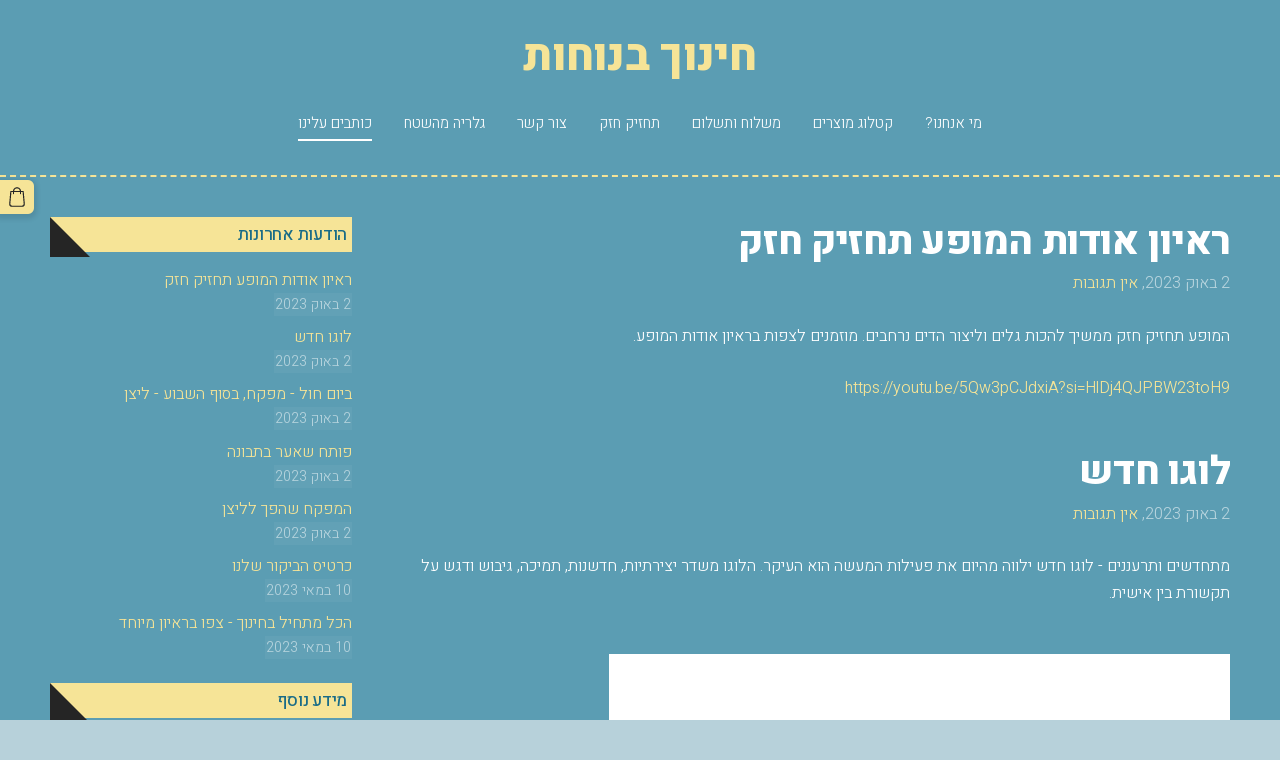

--- FILE ---
content_type: text/html; charset=UTF-8
request_url: https://www.good-luck.co.il/page-5/
body_size: 18118
content:
<!doctype html>

<html lang="he">

    <head>

        <title>חינוך בנוחות - כותבים עלינו</title>

    <meta name="description" content="חינוך, מנהיגות בחינוך, ניהול מוצלח" />

    <link rel="canonical" href="https://www.good-luck.co.il/page-5/">




        <meta charset="utf-8" />
        <meta name="viewport" content="width=device-width,initial-scale=1.0,maximum-scale=1.0" />

        <link href="https://dss4hwpyv4qfp.cloudfront.net/designs/_shared/fonts/?family=Open+Sans:300,regular,600,700&subset=latin,latin-ext,cyrillic" rel="stylesheet" type="text/css" />
        <link rel="stylesheet" href="https://dss4hwpyv4qfp.cloudfront.net/designs/_shared/css/layout-shared.css?v=2.574" type="text/css" />
        <link rel="stylesheet" href="https://dss4hwpyv4qfp.cloudfront.net/designs/_shared/css/legacy-v1.css?v=2.574" type="text/css" />
        <link rel="stylesheet" href="https://dss4hwpyv4qfp.cloudfront.net/designs/radical-black/css/layout.css?v=2.574" type="text/css" />
        <link rel="stylesheet" href="https://dss4hwpyv4qfp.cloudfront.net/designs/radical-black/css/editable.css?v=2.574" type="text/css" />

        <link href="/favicon.png?0" rel="shortcut icon">
<link href="/favicon.png?0" rel="apple-touch-icon">        
            <link rel="stylesheet" href="https://dss4hwpyv4qfp.cloudfront.net/libs/js/fancybox3/jquery.fancybox.min.css?v=2.574" type="text/css" />
                <script src="https://dss4hwpyv4qfp.cloudfront.net/libs/js/jquery/2.2.4/jquery.min.js" ></script>
            <script src="https://dss4hwpyv4qfp.cloudfront.net/libs/js/fancybox3/jquery.fancybox.min.js?v=2.574" defer></script>
            <script src="https://dss4hwpyv4qfp.cloudfront.net/libs/js/bannerplay/jquery.bannerplay.js?v=2.574" defer></script>
            <script src="https://dss4hwpyv4qfp.cloudfront.net/libs/js/responsivevideos/jquery.responsivevideos.js?v=2.574" defer></script>
            <script src="https://dss4hwpyv4qfp.cloudfront.net/designs/_shared/js/bookings.js?v=2.574" defer></script>
            <script src="https://dss4hwpyv4qfp.cloudfront.net/designs/_shared/js/designfx.js?v=2.574" defer></script>
            <script src="https://dss4hwpyv4qfp.cloudfront.net/libs/js/mozlive.js?v=2.574" ></script>
                <link rel="alternate" href="https://www.good-luck.co.il/page-5/rss/" type="application/rss+xml" title="חינוך בנוחות - כותבים עלינו" />
        <script>var FRONTEND_CDN = 'https://dss4hwpyv4qfp.cloudfront.net';</script>


    
    

    <script src="https://dss4hwpyv4qfp.cloudfront.net/m/localize/menu/he/?v=2.574" defer></script>
<script src="https://dss4hwpyv4qfp.cloudfront.net/m/localize/cart/he/?v=2.574" defer></script>
<script src="https://dss4hwpyv4qfp.cloudfront.net/libs/js/component/cart.js?v=2.574" defer></script>
<script src="https://dss4hwpyv4qfp.cloudfront.net/libs/js/component/filter.js?v=2.574" defer></script>

            <script>
                var mozPageMozApi = {"language":"he","page":"page-5"}
            </script>
            

            <script>
                var mozCatalogUser = {
                    isLoggedIn: 0
                }
            </script>
            


<script>
    function isSmallTouchDevice() {
        return (('ontouchstart' in window) && (window.matchMedia("(max-width: 750px), (max-height: 500px)").matches));
    }
    if (isSmallTouchDevice()) {
        document.documentElement.classList.add('mobile-header');
    }
</script>



            <link href="https://fonts.googleapis.com/css?family=Heebo:300,500,800&subset=latin,latin-ext,cyrillic,hebrew" rel="stylesheet" type="text/css" />
            <style class="customizer">
                                                                            #wrap, .section-bg-none { background-color :  #5b9db3  }
                                                                            #sidebar h2:after { border-right-color :  #5b9db3  }
                                                                            .mz_editable .moze-important, .mz_editable .moze-code, #bigbar .moze-button-large.btn-alt { color :  #5b9db3  }
                                                                                                                            #sidebar h2, #languages li.selected > a, #languages li > a:hover, #menu ul ul, #submenu li.selected > a, #submenu li:hover > a { background-color :  #f6e497  }
                                                                            .mz_editable td { border-color :  #f6e497  }
                                                                                                                            #languages li.selected > a, #languages li > a:hover, #sidebar h2, #submenu li.selected > a, #submenu li:hover > a { color :  #1a6c87  }
                                                                                                                            #title .mz_wysiwyg { color :  #f6e497  }
                                                                                                                            #top { border-color :  #f6e497  }
                                                                                                                            a, .mz_editable a, .mz_recentposts a { color :  #f6e497  }
                                                                                                                            a:hover, .mz_editable a:hover { color :  #ffffff  }
                                                                                                                            .moze-form .moze-formbutton, .moze-button, .moze-button-large { background-color :  #f6e497  }
                                                                            .moze-button-large.btn-alt-light { border-color :  #f6e497  }
                                                                            .moze-button.btn-alt, .moze-button-large.btn-alt { color :  #f6e497  }
                                                                                                                            .moze-form .moze-formbutton:hover, .moze-button:hover, .moze-button-large:hover { background-color :  #ffffff  }
                                                                            .moze-button-large.btn-alt-light:hover { border-color :  #ffffff  }
                                                                            .moze-button.btn-alt:hover, .moze-button-large.btn-alt:hover { color :  #ffffff  }
                                                                                                                            #bottom .mz_social a { fill :  #1a6c87  }
                                                                                                                            #bigbar-overlay { background-color :  #1a6d89  }
                                                                                                                            .mz_editable h1, .mz_editable h1.moze-megatitle, .mz_editable h1 a { color :  #ffffff  }
                                                                                                                            .mz_editable h2, .sidebox h2 { color :  #ffffff  }
                                                                                                                            .mz_editable h3 { color :  #ffffff  }
                                                                                                                            .section-bg-1 { background-color :  #1a6c87  }
                                                                                                                            .section-bg-2 { background-color :  #b7d1da  }
                                                                                                                            .section-bg-3 { background-color :  #ffffff  }
                                                                                                                            body { background-color :  #b7d1da  }
                                                                                                                            #bottom .mz_wysiwyg, #bottom a, #bottom a:hover { color :  #1a6c87  }
                                                                                                                                                                                                                                                                                                                                                                                                                                
        @media (forced-colors: active) {
            :root { --color-header :  Canvas  }
            :root { --color-title :  CanvasText  }
            :root { --color-menu-text :  LinkText  }
            :root { --color-menu-text-selected :  CanvasText  }
            :root { --color-menu-accent :  CanvasText  }
            :root { --color-submenu :  Canvas  }
            :root { --color-submenu-text :  LinkText  }
            :root { --color-submenu-text-selected :  CanvasText  }
            :root { --color-submenu-accent :  CanvasText  }
            :root { --color-link :  LinkText  }
            :root { --color-button :  ButtonFace  }
            :root { --color-button-text :  ButtonText  }
            :root { --color-button-hover :  ButtonFace  }
            :root { --color-button-text-hover :  ButtonText  }
            :root { --color-sidemenu-text :  LinkText  }
            :root { --color-sidemenu-text-hover :  CanvasText  }
            :root { --color-h1 :  CanvasText  }
            :root { --color-h2 :  CanvasText  }
            :root { --color-h3 :  CanvasText  }
            :root { --color-text :  CanvasText  }
            :root { --color-text-strong :  CanvasText  }
            :root { --color-price :  CanvasText  }
            :root { --color-text-highlight :  Canvas  }
            :root { --color-text-border :  CanvasText  }
            :root { --color-background :  Canvas  }
            :root { --color-section-bg-1 :  Canvas  }
            :root { --color-section-bg-2 :  Canvas  }
            :root { --color-section-bg-3 :  Canvas  }
            :root { --color-footer :  Canvas  }
            :root { --color-footer-text :  CanvasText  }
            :root { --color-footer-link :  LinkText  }
            :root { --color-footer-link-hover :  CanvasText  }
            :root { --color-text-1 :  CanvasText  }
            :root { --color-text-1-highlight :  Canvas  }
            :root { --color-text-1-button :  ButtonFace  }
            :root { --color-text-1-button-text :  ButtonText  }
        }

    </style>
    <style class="customizer-fonts">
                                                                                                                                                                                                                                                                                                                                                                                                                                                                        body, .mz_editable {
                                                                                font-family : Heebo, Arial, Helvetica, sans-serif;
                                                                                                            font-weight : 300;
                                                                        }
                                                                                                                            #title .mz_wysiwyg {
                                                                                font-family : Heebo, Arial, Helvetica, sans-serif;
                                                                                                            font-weight : 800;
                                                                                                            letter-spacing : -.02em;
                                                                                                            font-style : normal;
                                                                        }
                                                                                                                            .mz_editable h1, .mz_editable h1.moze-megatitle {
                                                                                font-family : Heebo, Arial, Helvetica, sans-serif;
                                                                                                            font-weight : 800;
                                                                                                            letter-spacing : -.02em;
                                                                        }
                                                                                                                            .mz_editable h2, .sidebox h2 {
                                                                                font-family : Heebo, Arial, Helvetica, sans-serif;
                                                                                                            font-weight : 500;
                                                                                                            letter-spacing : -.015em;
                                                                        }
                                                                            #sidebar h2 {
                                                                                font-family : Heebo, Arial, Helvetica, sans-serif;
                                                                                                            font-weight : 500;
                                                                                                            letter-spacing : -.015em;
                                                                        }
                                                                                                                            .mz_editable h3 {
                                                                                font-family : Heebo, Arial, Helvetica, sans-serif;
                                                                                                            font-weight : 500;
                                                                                                            letter-spacing : 0;
                                                                        }
                                                                                                                            .bigbar-h1 .mz_wysiwyg {
                                                                                font-family : Heebo, Arial, Helvetica, sans-serif;
                                                                                                            font-weight : 800;
                                                                                                            letter-spacing : -.026em;
                                                                                                            font-style : normal;
                                                                        }
                                                                                                                            .bigbar-h2 .mz_wysiwyg {
                                                                                font-family : Heebo, Arial, Helvetica, sans-serif;
                                                                                                            font-weight : 500;
                                                                        }
                                                                                                                            .moze-form input, .moze-form select, .moze-form textarea {
                                                                                font-family : Heebo, Arial, Helvetica, sans-serif;
                                                                                                            font-weight : 300;
                                                                        }
                                                                                                                            .moze-button, .moze-button-large, .moze-form .moze-formbutton {
                                                                                font-family : Heebo, Arial, Helvetica, sans-serif;
                                                                                                            font-weight : 300;
                                                                                                            letter-spacing : 0;
                                                                        }
                                                                                                                            .mz_editable .moze-blockquote {
                                                                                font-family : Heebo, Georgia, serif;
                                                                                                            font-style : italic;
                                                                        }
                                                                                                                            .mz_editable .moze-code {
                                                                                font-family : 'Courier New', Courier, monospace;
                                                                        }
                                                                                                                            #menu ul li a {
                                                                                font-family : Heebo, Arial, Helvetica, sans-serif;
                                                                                                            font-weight : 300;
                                                                        }
                                                                                                                            #menu > ul > li > a {
                                                                                font-family : Heebo, Arial, Helvetica, sans-serif;
                                                                                                            font-weight : 300;
                                                                                                            letter-spacing : 0;
                                                                        }
                                                                                                                            #languages li > a {
                                                                                font-family : Heebo, Arial, Helvetica, sans-serif;
                                                                                                            font-weight : 300;
                                                                        }
                                                                                                                                            </style>

    

    <!-- Global site tag (gtag.js) - Google Analytics -->
<script async src="https://www.googletagmanager.com/gtag/js?id=G-RFDSYKSNQE"></script>
<script>
  window.dataLayer = window.dataLayer || [];
  function gtag(){dataLayer.push(arguments);}
  gtag('js', new Date());

  gtag('config', 'G-RFDSYKSNQE');
</script>


        <script src="https://dss4hwpyv4qfp.cloudfront.net/designs/_shared/js/legacy-v1.js?v=2.574"></script>

    </head>

    <body class="design-inverted mz_rtl    header-menu-center    footer-classic                                      " lang="he">

        
        <div id="wrap">

            <header id="top">
    <div id="header">
        <a id="skip-link" href="javascript:;" tabindex="1">דלג לתוכן המרכזי</a>
        <div id="header-side">
            <div id="shopicons">
                                                <button class="menu-icon shopbar-cart" href="javascript:;" title="סל קניות" aria-label="סל קניות" aria-haspopup="dialog"><svg xmlns="http://www.w3.org/2000/svg"></svg><span class="moze-value-bubble"></span></button>
                                            </div>
            <div id="toolicons">

            </div>
            
                    </div>
        <div id="header-main">
            <div id="title">
                                    <a href="/"><div class="mz_component mz_wysiwyg mz_editable">    <div class="moze-wysiwyg-editor" >
                    <span class="moze-huge">חינוך בנוחות</span>
            </div>
</div></a>
                            </div>
                            <div id="toptext" style="display: none">
                    <div  class="mz_component mz_wysiwyg mz_editable">    <div class="moze-wysiwyg-editor" >
            </div>
</div>
                </div>
                                        <div  class="mz_component mz_menu" id="menu" aria-label="תפריט ראשי">
            <ul role="menu">
                <li role="none"><a href="/"  role="menuitem" >מי אנחנו?</a>
                                    </li>
                        <li role="none"><a href="/page/"  role="menuitem" >קטלוג מוצרים</a>
                                    </li>
                        <li role="none"><a href="/page-1/"  role="menuitem" >משלוח ותשלום</a>
                                    </li>
                        <li role="none"><a href="/tachzik-chazak/"  role="menuitem" >תחזיק חזק</a>
                                    </li>
                        <li role="none"><a href="/page-3/"  role="menuitem" >צור קשר</a>
                                    </li>
                        <li role="none"><a href="/page-4/"  role="menuitem" >גלריה מהשטח</a>
                                    </li>
                        <li class="selected" role="none"><a href="/page-5/"  role="menuitem"  aria-current="true">כותבים עלינו</a>
                                </li></ul>
            
</div>
                    </div>

        <button id="languages-opener" aria-label="בחירת שפה" class="mobile-menu-opener clearbutton"><svg xmlns="http://www.w3.org/2000/svg"></svg></button>
        <button id="menu-opener" aria-label="תפריט ראשי" class="mobile-menu-opener clearbutton"><svg xmlns="http://www.w3.org/2000/svg"></svg></button>

    </div>
    </header>
                <div id="submenubox">
        <nav id="submenu" class="mz_component mz_menu mz_blogmenu is-alternate" aria-label="תפריט הבלוג">
            <button id="submenu-opener" class="clearbutton"><span>&nbsp;</span></button>
        </nav>
    </div>
                            <div id="main">


    <div>
    <div id="blog" class="section section-customizable">
        <div class="mz_overlay_bar mz_blog_customize"><a class="moze-blog-customize"></a></div>
        <div class="container">
            <div id="sidebar-wrap">
                <div  class="mz_component mz_blog mz_editable mainblock" data-cid="75536975" data-name="mainblog" data-type="blog">
<main>

    
            <div class="moze-post" data-blog="75536975" data-pid="4357592" >
                        <h1><a href="/page-5/params/post/4357592/page">ראיון אודות המופע תחזיק חזק</a></h1>
            <div class="moze-postdetails">
                <span>
                    <span class="unpublished moze-lighter">2 באוק 2023,</span>
                                                                        <a href="/page-5/params/post/4357592/page#comments">
                                                            אין תגובות
                                                        </a>
                                            
                                    </span>
            </div>
                            <p>המופע תחזיק חזק ממשיך להכות גלים וליצור הדים נרחבים.&nbsp;מוזמנים לצפות בראיון אודות המופע.&nbsp;</p><p><a href="/page-5/" target="_blank">https://youtu.be/5Qw3pCJdxiA?si=HlDj4QJPBW23toH9</a><br></p>
                    </div>
            <div class="moze-post" data-blog="75536975" data-pid="4357589" >
                        <h1><a href="/page-5/params/post/4357589/page">לוגו חדש</a></h1>
            <div class="moze-postdetails">
                <span>
                    <span class="unpublished moze-lighter">2 באוק 2023,</span>
                                                                        <a href="/page-5/params/post/4357589/page#comments">
                                                            אין תגובות
                                                        </a>
                                            
                                    </span>
            </div>
                            <div>מתחדשים ותרעננים - לוגו חדש ילווה מהיום את פעילות המעשה הוא העיקר. הלוגו משדר יצירתיות, חדשנות, תמיכה, גיבוש ודגש על תקשורת בין אישית.&nbsp;&nbsp;</div><div><br></div><img src="https://site-1013884.mozfiles.com/files/1013884/WhatsApp_Image_2023-09-22_at_10_12_10.jpeg" class="moze-img-right">
                    </div>
            <div class="moze-post" data-blog="75536975" data-pid="4357586" >
                        <h1><a href="/page-5/params/post/4357586/----">ביום חול - מפקח, בסוף השבוע - ליצן</a></h1>
            <div class="moze-postdetails">
                <span>
                    <span class="unpublished moze-lighter">2 באוק 2023,</span>
                                                                        <a href="/page-5/params/post/4357586/----#comments">
                                                            אין תגובות
                                                        </a>
                                            
                                    </span>
            </div>
                            <p dir="RTL" style="direction: rtl; unicode-bidi: embed;" class="moze-right"><b>העולם עצוב, אז צוחקים</b><b><span dir="LTR"> – </span></b><b>איך מצחיקים מישהו ששוכב על ערש
דווי? * איך המשפחה מקבלת ליצן שמנסה לשעשע אותה בשעתה הקשה בבית החולים? * איזה
תגובות הוא מקבל? * ליצן רפואי, שהוא בכלל מפקח בכיר במגזר החרדי, משתף</b></p>

<p dir="RTL" style="direction: rtl; unicode-bidi: embed;" class="moze-right"></p>



<p dir="RTL" style="direction: rtl; unicode-bidi: embed;" class="moze-right">אם תפגשו את הרב שחר שאער ברחוב, תראו אדם חרדי.
חב"דניק, אם נכניס לעוד משבצת. מגבעת, חליפה, רצינות של מפקח בכיר במשרד
החינוך הממונה על החינוך היסודי במחוז החרדי. אבל, אם חלילה יזדמן לכם, בתקווה
שלא, להיות במרכז הרפואי קפלן שברחובות, תוכלו להבחין ברב שאער עם אף אדום, תלתלים
צבעוניים וחולצה זוהרת, ושם המבט הרציני יתחלף בבת צחוק<span dir="LTR">.</span></p>

<p dir="RTL" style="direction: rtl; unicode-bidi: embed;" class="moze-right">הרב שאער נזכר שהוא תמיד חלם להיות ליצן רפואי,
עוד לפני שזה היה קיים: "זכיתי ששני ההורים שלי אנשי חינוך פעילים בקהילה,
שתמיד לימדו אותי שצריך להיות רציני ולהשקיע, אבל מאז ומתמיד הייתי מחפש את
ההזדמנות, כמו כל ילד, לשמוח, ותמיד רציתי את השמחה ואת העליזות. כשהיינו ילדים לא
היה את המושג של ליצנות רפואית, אבל תמיד היה לי חלום לעשות משהו כזה. וכשהתבגרתי,
עברתי שינוי ומאז שהתחתנתי נהייתי אדם הרבה יותר שמח וממוקד בפעילות חסד ופעילות
למען הזולת<span dir="LTR">".</span></p>

<p dir="RTL" style="direction: rtl; unicode-bidi: embed;" class="moze-right">מעל ל-20 שנה שהוא עוקב אחרי הליצנות הרפואית
בארץ, ממש כשהתחום עוד היה בחיתוליו פה, אבל החיים, כמו החיים, לא אפשרו לו להירשם
לקורס המתאים; המשפחה והקריירה החינוכית שהתפתחה, יחד עם התנדבות בבית חב"ד
רחובות ושאר עיסוקים, השאירו את החלום בצד<span dir="LTR">.</span></p>

<p dir="RTL" style="direction: rtl; unicode-bidi: embed;" class="moze-right">את השמחה הוא ניתב בינתיים לתחום החינוכי:
"התחלתי כמלמד בגן ילדים והיינו מצחיקים אותם, עושים את העבודה החינוכית מתוך
שמחה מיוחדת, חיות והתלהבות. גם כמורה – תמיד הכיתה שלי הייתה כיתה שמחה, שונה
מכיתות רגילות", הוא מספר<span dir="LTR">.</span></p>

<p dir="RTL" style="direction: rtl; unicode-bidi: embed;" class="moze-center"><b>אנחנו רוצים שמורים, ובכלל,
אנשים ייקחו את עצמם ברצינות אבל אסור לשכוח שבסוף יש פה בן אדם. גם אתה לעצמך –
אתה בן אדם. אתה צריך גם לצחוק, לשמוח, להנות ממה שאתה עושה</b></p>

<p dir="RTL" style="direction: rtl; unicode-bidi: embed;" class="moze-right"><b><u>לימודי ליצנות</u></b></p>

<p dir="RTL" style="direction: rtl; unicode-bidi: embed;" class="moze-right">כשהרב שאער מונה למפקח, ימי שישי התפנו לו
מעבודה, והוא קפץ על ההזדמנות ונרשם לקורס חצי שנתי לליצנות רפואית שנפתח
באוניברסיטת בר אילן<span dir="LTR">.</span></p>

<p dir="RTL" style="direction: rtl; unicode-bidi: embed;" class="moze-right">בפעם הראשונה שהוא הגיע לקורס, הוא מתאר שנרתע:
"הסתכלתי על האנשים סביבי ואמרתי לעצמי – מה לי ולחבורת המוזרים האלה, שרוצים
לעשות שטויות ולהצחיק את עצמם? הגעתי עם תואר שני ועם כל הפוזה שלי ממשרד החינוך –
מה לי ולהם<span dir="LTR">?".</span></p>

<p dir="RTL" style="direction: rtl; unicode-bidi: embed;" class="moze-right">כשהשיעור הסתיים הוא היה בטוח שהוא לא יחזור לשם
יותר, אבל כשהגיע הביתה הצורך שוב התעורר בו: "פתאום הבנתי שבקורס שלמדתי
באותו יום חייכתי וצחקתי במשך ארבע שעות, גם מבלי שהתכוונתי. החלטתי להמשיך את
הקורס<span dir="LTR">".</span></p>

<p dir="RTL" style="direction: rtl; unicode-bidi: embed;" class="moze-right">כל ערב שבת, במשך תקופת הקורס, הרב שאער היה
מיישם את התרגילים שלמד בקורס של אותו הבוקר על משפחתו ועל האורחים. הקטנים נהנו,
הגדולים התפדחו אבל הבינו שהם צריכים לשתף פעולה כדי שאבא יצליח בקורס, והאורחים
חיכו לתרגילים מדי שבוע. קחו דוגמא גם לשולחן השבת שלכם; תרגיל בו כל אחד מספר דבר
טוב שהיה לו השבוע או משהו חדש שהוא למד בשבוע שחלף, תרגיל בעצם גורם לאדם לחשוב
דווקא על הדברים והארועים הטובים שקרו לו במהלך השבוע, ולשים את הדגש על הדברים
החיוביים<span dir="LTR">.</span></p>

<p dir="RTL" style="direction: rtl; unicode-bidi: embed;" class="moze-right"><span dir="LTR">"</span>הקורס חולל בי שינוי עצום. מורה טוב, מחנך טוב ובכלל, אדם שרוצה
להיות אדם טוב – צריך ללמוד ליצנות רפואית, ללמוד איך לשמוח ולשמח את הזולת",
הוא סבור<span dir="LTR">.</span></p>

<p dir="RTL" style="direction: rtl; unicode-bidi: embed;" class="moze-right"><b>אז זה לא סתם לשים אף אדום
ולעשות שטויות</b><b><span dir="LTR">?</span></b></p>

<p dir="RTL" style="direction: rtl; unicode-bidi: embed;" class="moze-right"><span dir="LTR">"</span>ממש לא", הרב שאער משיב. "בעבודה של ליצן רפואי יש הרבה
למידה. הצד הטכני של לשמוח ולשמח הוא אולי 30 אחוז מהקורס. מעבר לזה לומדים על
מודעות עצמית ועבודה פנימית, וגם על הפסיכולוגיה של החולה – להבין יותר מה קורה
אצל הזולת ועם איזה דברים הוא מתמודד, ואיך לגשת אליו. בליצנות רפואית אתה נתקל
בהרבה מקרים קשים, צריך להיות מאוד זהירים במה שאומרים ויש גם עבודה פסיכולוגית על
החולה. הוא שוכב על ערש דווי או כאוב מאוד ואתה בא להצחיק אותו. מה זה שייך? זה
כמו, להבדיל, ה' ישמור, שתבוא ללוויה להצחיק את האנשים. מה מצחיק בזה שהבן אדם
חולה? המנחה בקורס הסביר שהמטרה היא לא שאגיע להצחיק אדם חולה, אלא שהשמחה תהיה
משהו פנימי אצלי. האדם החולה רואה בך אדם שמח; הוא רואה שיש בך שמחה פנימית ועמוקה
ודרך זה הוא מקבל את השמחה שלו – אם תצחיק את עצמך גם האחרים יצחקו<span dir="LTR">.</span></p>

<p dir="RTL" style="direction: rtl; unicode-bidi: embed;" class="moze-right"><span dir="LTR">"</span>נקודה נוספת שלמדנו קשורה למבט החיובי – איך להסתכל על הטוב
שבזולת, לחשוב איך אתה מקדם אותו, נותן לו הזדמנות להציג את הדברים הטובים שבו,
שמעבר למגבלה או לחולי שלו. למדתי לקחת את הדברים שבליצנות הרפואית כדי להתמודד עם
סיטואציות קשות ומורכבות שאני נתקל בהן בחיי היום-יום<span dir="LTR">".</span></p>

<p dir="RTL" style="direction: rtl; unicode-bidi: embed;" class="moze-right">הרב שחר שעאר. צילום: שלומי שאער</p>

<p dir="RTL" style="direction: rtl; unicode-bidi: embed;" class="moze-center"><b>החולה שוכב על ערש דווי או כאוב
מאוד ואתה בא להצחיק אותו. מה זה שייך? זה כמו, להבדיל, ה' ישמור, שתבוא ללוויה
להצחיק את האנשים. מה מצחיק בזה שהבן אדם חולה</b><b><span dir="LTR">?</span></b></p>

<p dir="RTL" style="direction: rtl; unicode-bidi: embed;" class="moze-right"><b><u>רצינות משולבת</u></b></p>

<p dir="RTL" style="direction: rtl; unicode-bidi: embed;" class="moze-right">אחרי שהתרשם עמוקות מהדברים, הרב שאער רצה לראות
כיצד יוכל לחבר את העבודה החינוכית שלו לדגשים של הליצנות הרפואית, ובחן את
העקרונות שקיימים בעולם הליצנות הרפואית שיכולים לתמוך בעבודה החינוכית של אנשי
חינוך. הוא חילץ תובנות בנושא ופיתח סדנאות לחדר מורים ומקומות עבודה על שיפור
העשייה דרך העקרונות של עולם הליצנות, ואף כתב חוברת בנושא<span dir="LTR">.</span></p>

<p dir="RTL" style="direction: rtl; unicode-bidi: embed;" class="moze-right">בהתחלה הוא הסתיר את זה שהוא לומד ליצנות. רק
במשפחה ידעו, אבל הוא חשש ש'זה יעשה לו בושות', לדבריו. רק כשהוא התחיל להשתמש
בעקרונות של הליצנות לטובת תרגילים בחדר המורים וקורסים שונים, הוא סיפר על כך<span dir="LTR">.</span></p>

<p dir="RTL" style="direction: rtl; unicode-bidi: embed;" class="moze-right"><span dir="LTR">"</span>ה' נתן לי את הקורס הזה, שב"ה העניק לי המון כלים", הוא
מאמין. "הוצאתי חוברת פעילות שמבוססת על מה שלמדנו בקורס ופיתחתי עם השנים –
'נפעיל ונצליח', בהמשך לספר ראשון שכתבתי בנושא חינוך, ואליהם הצטרף לאחרונה ספר
למנהלים על איך לחולל שינוי<span dir="LTR">.</span></p>

<p dir="RTL" style="direction: rtl; unicode-bidi: embed;" class="moze-right"><span dir="LTR">"</span>הליצנות נראית כדבר מצחיק אבל יש בזה המון חשיבה, רציונל, תהליך
שאתה עושה עם עצמך ועם הזולת. גם מורה, איש חינוך – צריך קודם כל להיות שלם עם
משהו בתוכו פנימה, כדי שכשיגיע להשפיע על מישהו אחר הוא יוכל לקדם אותו. ולבחור את
מה שתקין וטוב אצל הזולת – גם כמורים אבל אפילו כהורים, זו דרך חיים. אנחנו רוצים
שמורים, ובכלל, אנשים ייקחו את עצמם ברצינות אבל אסור לשכוח שבסוף יש פה בן אדם.
גם אתה לעצמך – אתה בן אדם. אתה צריך גם לצחוק, לשמוח, להנות ממה שאתה עושה. מורים
רציניים מדי שלוקחים את התפקיד בקשיחות ונוקשות ולא מרשים לעצמם להסתכל על הדברים
היפים שבעבודה – פשוט קורסים כי הם לא יודעים לשמוח במה שהם עושים. וזה משפיע על
התלמידים. לעומת זאת, מורה שלוקח את העבודה שלו במבט חיובי ובאווירה שמחה ובכל
הזדמנות מוצא את הטוב שבכל דבר – מחולל שינוי אצל התלמידים, והתלמידים נהנים לבוא
לכיתה<span dir="LTR">".</span></p>

<p dir="RTL" style="direction: rtl; unicode-bidi: embed;" class="moze-center"><b>אתה נמצא אצל חולה 2-3 דקות והוא
זכר את זה וזה משפיע עליו. מדהים עד כמה זה מחולל שינוי אצל בן אדם שנמצא על ערש
דווי</b></p>

<p dir="RTL" style="direction: rtl; unicode-bidi: embed;" class="moze-right"><b><u></u></b></p>

<p dir="RTL" style="direction: rtl; unicode-bidi: embed;" class="moze-right"><b><u>למות עם חיוך</u></b></p>

<p dir="RTL" style="direction: rtl; unicode-bidi: embed;" class="moze-right">כאמור, בליצנות רפואית לא מדובר בלעטות אף אדום,
להכנס לבית החולים ולהתחיל לספר בדיחות. הליצנים הרפואיים עוברים תהליכים, בדיקות,
בחינה של התיק הרפואי וריאיון במשטרה כדי לבדוק אם הם מתאימים להתנדבות. עליהם
לתאם עם בית החולים או עם אחד הגופים שעובדים עם בית החולים, ואלו מכווינים אותם
היכן ומתי להגיע להתנדב<span dir="LTR">.</span></p>

<p dir="RTL" style="direction: rtl; unicode-bidi: embed;" class="moze-right">הרב שאער עושה זאת בהתנדבות, דרך בית חב"ד.
הוא משמש כליצן רפואי במרכז הרפואי קפלן, במרכזי יום לקשיש ובמועדוניות ילדים.
למרות אורח החיים העמוס שלו, הוא מגיע מדי שבועיים שלושה בימי שלישי ומקפיד שלא
לבטל: "יש מקומות שמחכים לך, וגם אם אתה מתנדב אסור לך לזלזל ולא להגיע –
אסור לאכזב מישהו שמחכה לך. גם כשאתה מתנדב זו מחויבות", הוא מבהיר<span dir="LTR">.</span></p>

<p dir="RTL" style="direction: rtl; unicode-bidi: embed;" class="moze-right"><b>למי יש חשק במצב הזה בכלל
לצחוקים 'דביליים', במיוחד כשמדובר בבן אדם מבוגר</b><b><span dir="LTR">?</span></b></p>

<p dir="RTL" style="direction: rtl; unicode-bidi: embed;" class="moze-right"><span dir="LTR">"</span>ליצנות משפיעה על אנשים", הוא משיב, ונותן דוגמאות:
"ביקרתי חולה אחד בסך הכל 3 פעמים. צחקתי איתו דקה – שתיים, והחלפנו כמה
משפטים. למחרת הביקור השלישי קיבלתי הודעה – 'אבא נפטר', עם פרטים על הלוויה.
בהתחלה לא הבנתי מי זה, והתקשרתי. הוא אמר לי שהייתי אצל אבא שלו בבית החולים
ושלחו לי תמונה שלי איתו. הגעתי לניחום אבלים והסברתי שאני הליצן מבית החולים. מיד
קראו לכל הנכדים לראות את הליצן שסבא סיפר עליו – הם חשבו שיראו ליצן ופגשו פתאום
אדם עם מגבעת וחליפה… בכל אופן, הילדים שלו אמרו שאבא סיפר שמאוד השפעתי עליו<span dir="LTR">.</span></p>

<p dir="RTL" style="direction: rtl; unicode-bidi: embed;" class="moze-right"><span dir="LTR">"</span>אתה נמצא אצל חולה 2-3 דקות והוא זכר את זה וזה משפיע עליו. מדהים
עד כמה זה מחולל שינוי &nbsp;אצל בן אדם שנמצא על ערש דווי. כשאתה עושה את הדברים
מתוך חשיבה על הזולת זה משפיע עליהם. אמרתי לעצמי שאם הוא נפטר עם חיוך על הפנים
אולי זה בזכותי<span dir="LTR">".</span></p>

<p dir="RTL" style="direction: rtl; unicode-bidi: embed;" class="moze-right">כשנכנס לבקר חולה אחר, מבוגר מאוד, הבן שלו אמר
שאין טעם שייכנס לחדר, לאבא שלו אין מצב רוח לשטויות האלו. אבל האב, פקח את עיניו
ונתן לליצן, הלוא הוא הרב שאער, להיכנס. היה עליו להחליט איך לשמח אדם כזה:
"לרקוד איתו אני לא יכול, אם אנפח לו בלון זה לא יעשה לו כלום. אני יכול רק
לרגש אותו, להעיר אותו. הוא פוקח את העיניים – זו הזדמנות. התחלתי לשיר לו את
'ירושלים של זהב', והוא מאוד התרגש מזה ודמע, והבן שלו אפילו ביקש שאשיר לו עוד
שיר<span dir="LTR">.</span></p>

<p dir="RTL" style="direction: rtl; unicode-bidi: embed;" class="moze-right"><span dir="LTR">"</span>אם אתה מסתכל על הצד השלילי של הבן אדם או של הסיטואציה, שעכשיו
הוא הולך להיפטר מן העולם – זה מוריד. אבל אם מסתכלים על הדברים החיוביים שיש – זו
הזדמנות לעורר את הבן אדם, להזכיר לו סיטואציה טובה מהחיים שלו. הרבה קשישים
אוהבים את זה. אני מזכיר להם דברים טובים מהחיים שלהם – את כיתה א', את החתונה. יש
הרבה אימפרוביזציה. צריך באותו רגע לאלתר. לפעמים יש גם רגעים של אכזבה – אתה מדבר
עם מישהו ולא מצליח להזיז לו, וגם אז אתה אומר לעצמך – 'לפחות את עצמי שימחתי',
וזה גם דבר טוב<span dir="LTR">…".</span></p>

<p dir="RTL" style="direction: rtl; unicode-bidi: embed;" class="moze-right"></p>

<p dir="RTL" style="direction: rtl; unicode-bidi: embed;" class="moze-right"><b>איך הליצנות הרפואית פעלה ופועלת
בקורונה</b><b><span dir="LTR">?</span></b></p>

<p dir="RTL" style="direction: rtl; unicode-bidi: embed;" class="moze-right">הרב שאער: "בתחילת המגפה התפתח מיזם
'ליצנים רפואיים שומרים על החיוך' שבו אנשים הזמינו מאיתנו סרטונים, שיחות וידאו
או פעילויות אחרות שמתאימות לעבודה מרחוק ומשם המשכנו את כל הפעילות הזאת ובבתי
החולים הדבקתי את האף על המסכה… היה לא פשוט אבל טוב שהצלחנו לעשות את זה",
הוא מסיים<span dir="LTR">.</span></p>

<p dir="RTL" style="direction: rtl; unicode-bidi: embed;" class="moze-right"></p>
                    </div>
            <div class="moze-post" data-blog="75536975" data-pid="4357579" >
                        <h1><a href="/page-5/params/post/4357579/page">פותח שאער בתבונה</a></h1>
            <div class="moze-postdetails">
                <span>
                    <span class="unpublished moze-lighter">2 באוק 2023,</span>
                                                                        <a href="/page-5/params/post/4357579/page#comments">
                                                            אין תגובות
                                                        </a>
                                            
                                    </span>
            </div>
                            <p>


</p><p dir="RTL" style="direction: rtl; unicode-bidi: embed;" class="moze-right">תחום החינוך הוא מהנושאים המאתגרים ביותר את כולנו. הורים, מנהלים,
הרשות המקומית, קובעי מדיניות ובעצם את מי לא. מצד אחד הצורך לחדש מצד שני תפיסות
שמרניות, מצד אחד לשמור על אחידות ומצד שני ליצור הוראה מותאמת, לפתח ייחודיות או
לשמור על הוגנות ועוד התמודדות עם סוגיות מורכבות<span dir="LTR">.</span></p>

<p dir="RTL" style="direction: rtl; unicode-bidi: embed;" class="moze-right">מעל הכל יש לכולם מטרה מרכזית לחנך בצורה יעילה ואיכותית ואת זה ניתן
להשיג רק על ידי מנהיגות. בעידן הנוכחי מנהיגות נבחנת בעבודה עם המורים, ההורים,
התלמידים, הקהילה הרשויות ועוד. נדמה שגם מנהלים טובים ולא רק בשדה החינוך יברכו
על הכלים המיוחדים שיסייעו להם<span dir="LTR">.</span></p>

<p dir="RTL" style="direction: rtl; unicode-bidi: embed;" class="moze-right"><span dir="LTR"><span class="msoIns"><ins><br>
</ins></span></span>לכך כיוון המחבר שחר שאער את ספריו. כמי שגדל בתוך עולם החינוך,
הניהול והעסקנות הציבורית להורים מחנכים, שליחי חב"ד, אך טבעי היה הדבר
שהמחבר ימשיך בדרך זו ויוביל תפיסה וגישה חינוכית וחדשנית.</p>

<p dir="RTL" style="direction: rtl; unicode-bidi: embed;" class="moze-right">שחר שאער חלק ממערכת החינוך למעלה מ-30 שנה, החל כמדריך בפנימיה ועד
לתפקידו היום בפיקוח. לשיטתו צריך למצוא את השפה המתאימה לצרכי הילדים והאתגרים של
כל תקופה. בספריו ניכרת הגישה החדשנית והמתאימה לתקופתנו.</p>

<p dir="RTL" style="direction: rtl; unicode-bidi: embed;" class="moze-right"></p>





<p dir="RTL" style="direction: rtl; unicode-bidi: embed;" class="moze-right">מתוך תפיסה שיש לסייע לאחרים וכמי שהיה מצוי בתחנות השונות ובאתגרים
שלהם הוא החליט לתרום מהידע והניסיון העצומים שלו ולהוציא לאור עזרים רבים ובהם 2
ספרים, 2 חוברות, יומנים למורה ולמפקחים, כרטיסיות פעילות לפיתוח האינטליגנציה
רגשית ועוד<span dir="LTR">.</span></p>

<p dir="RTL" style="direction: rtl; unicode-bidi: embed;" class="moze-right">הספר החדש, מנהל מנהיג מצליח, מציע גישה ושיטה שתסייע בידיכם להצליח
בחינוך. הוא מדבר על סוגיות רבות שמעסיקות את המנהל: תפיסת הניהול, הצלחה אישית של
המנהל, הצלחת המוסד, גיבוש צוות, האצלת סמכויות, תקשורת בתוך המוסד ומחוצה לו
ועוד. יש בו כלים שמסבירים כיצד ניתן להנהיג, להוביל, לפרוץ דרך ולשנות את תפיסת
הניהול הרגילה לתפיסת ניהול טובה יותר<span dir="LTR">.</span></p>

<p dir="RTL" style="direction: rtl; unicode-bidi: embed;" class="moze-right">כאבא ל-10 ילדים והנסיון המוצלח בעבודה החינוכית ניתן למצוא את שיטת
החינוך הייחודית של המחבר בספרו הראשון והמבוקש “נחנך נצליח” זו יש כלים מעשיים
להורים ומחנכים להצלחה בחינוך<span dir="LTR">.</span></p>

<p dir="RTL" style="direction: rtl; unicode-bidi: embed;" class="moze-right">החוברת “מחשבות טובות” נועדה לדבריו להעלות את מפלס השמחה כל השנה.
השמחה משפיעה על האדם ועל בריאותו בגשמיות ורוחניות. החוברת תשדרג את היכולת
והכלים שלכם לשמוח<span dir="LTR">.</span></p>

<p dir="RTL" style="direction: rtl; unicode-bidi: embed;" class="moze-right">החוברת “נפעיל ונצליח” מספקת 40 פעילויות למנחה במקום העבודה, בחברה,
בכיתה ובקבוצה לקדם את תחום הפעילות החברתית רגשית עם טיפים למנחה הקבוצה להוציא
מכל פעילות את המיטב<span dir="LTR">.</span></p>

<p dir="RTL" style="direction: rtl; unicode-bidi: embed;" class="moze-right"></p>

<p dir="RTL" style="direction: rtl; unicode-bidi: embed;" class="moze-right">ספריו של המחבר שחר שאער יחודיים בכך שהוא משתמש בראשי תיבות שונים
כדי לאפשר הבנה וזיכרון של השיטה. זה מוטיב חוזר בכל אחד מהספרים שלו ולא בכדי;
ספריו בהתאם לגישתו מצליחים למצוא בכל דבר את השיטה ולהסביר מה הרציונל מאחורי
הדברים, ודרך זה להבין, לתפוס ולזכור את הכלים באופן מסודר וישים. הם נכתבו אחרי
24 שנה של חינוך שבה החליט הרב שהוא רוצה לבדוק ולזהות מה פיתח את הזהות החינוכית
אצל אנשים במערכת החינוך<span dir="LTR">.</span></p>

<p dir="RTL" style="direction: rtl; unicode-bidi: embed;" class="moze-right">כך למשל, השיטה להצלחה בחינוך נמצאת בראשי התיבות אמת: אהבה,
מקצועיות, תקשורת בין אישית. דרך אגב, חשוב לדעת שהאהבה עליה כולם מדברים היא בעצם
ראשי תיבות של אמון, בטחון אישי, הבנה והערכה. בספר מפרט ומציע המחבר דרכים כיצד
לעשות זאת נכון<span dir="LTR">.</span></p>

<p dir="RTL" style="direction: rtl; unicode-bidi: embed;" class="moze-right"></p>

<p dir="RTL" style="direction: rtl; unicode-bidi: embed;" class="moze-right">דוגמא נוספת כדי לסייע בניהול טוב יותר ישנם גם את ראשי התיבות אמ”ת
היוצרים שיטה: ראשית – אסטרטגיה של הארגון מה מטרת הארגון וערכיו, כיצד נבנה חזון,
הצבת מטרות, יעדים והערכת ביצועים. שנית – משאבים. יש לכל ארגון משאבים שהוא צריך.
מנהל טוב צריך לדעת מה הם? איך הוא משתמש בהם בצורה נכונה? ולבסוף המנהל צריך
להטמיע תרבות ארגונית<span dir="LTR">.</span></p>

<p dir="RTL" style="direction: rtl; unicode-bidi: embed;" class="moze-right">המחבר שחר שאער משתף בתגובות מדהימות שהוא מקבל ממנהלים במערכת החינוך
ומחוצה לה, מהורים, עובדי רשויות מקומיות ויועצים ארגוניים, אשר קראו את הספר
ושיתפו כיצד הספר שיפר משמעותית את יכולות המנהיגות שלהם באמצעות הכלים, העצות
והגישה המובאת בספר<span dir="LTR">.</span></p>

<p dir="RTL" style="direction: rtl; unicode-bidi: embed;" class="moze-right"></p>





<br><p></p>
                    </div>
            <div class="moze-post" data-blog="75536975" data-pid="4357577" >
                        <h1><a href="/page-5/params/post/4357577/page">המפקח שהפך לליצן</a></h1>
            <div class="moze-postdetails">
                <span>
                    <span class="unpublished moze-lighter">2 באוק 2023,</span>
                                                                        <a href="/page-5/params/post/4357577/page#comments">
                                                            1  תגובה                                                         </a>
                                            
                                    </span>
            </div>
                            <b><h2 class="short_text moze-right" itemprop="description"><span class="moze-large">אחרי עשרות שנים בהן עסק הרב שחר שאער בחינוך ובפיקוח על מגוון מוסדות לימודיים, הוא החליט ללמוד ליצנות רפואית, ואף הכניס את גישת הליצנות אל תכנית הלימודים. "חשוב שמורים ידעו להצחיק את הילדים", הוא בטוח, "זה לא יפגום בהטלת המשמעת, אלא בדיוק להיפך". ואיך הוא מיישם זאת בפועל?</span></h2></b><div class="writer_line moze-right"><p><br></p><p></p><div class="fb-like" data-href="https://www.hidabroot.org/article/1165857" data-layout="button_count" data-action="like" data-show-faces="true" data-share="true" style=""></div><b></b><b><br><span class="moze-large">&nbsp;&nbsp;</span></b><a href="https://www.hidabroot.org/writer/57648/%D7%9E%D7%99%D7%9B%D7%9C-%D7%90%D7%A8%D7%99%D7%90%D7%9C%D7%99" target="_blank" style="outline: none;"><b><span class="name moze-large" itemprop="author">מיכל אריאלי</span></b></a><span class="moze-large"> | כ"ח אדר א' התשפ"ב | </span><time itemprop="datePublished" datetime="2022-03-01T09:55:00+02:00" style="border: 0px; margin: 0px; font-style: inherit; font-variant: inherit; font-weight: inherit; font-stretch: inherit; line-height: inherit; font-family: inherit; font-optical-sizing: inherit; font-kerning: inherit; font-feature-settings: inherit; font-variation-settings: inherit; font-size: 14px; padding: 0px; vertical-align: baseline; box-sizing: border-box;"><span class="moze-large">01.03.22 09:55</span></time><p></p></div><div class="media moze-right" itemprop="image" itemscope="" itemtype="https://schema.org/ImageObject"><div class="pic_alt_wrap" style=""><br></div><p><span class="moze-large">כשהמפקח החינוכי הרב שחר שאער משתתף בישיבות חשובות במשרד החינוך, או מגיע לבתי ספר כדי ללוות מקרוב תהליכים לימודיים, איש לא מסוגל להאמין לכך שישנן שעות בהן האדם הרציני הזה משמש דווקא כליצן וכבדרן.</span><br></p></div><div class="content no-svg moze-right" style="position: relative;"><div class="inner" id="article_inner" style=""><p dir="RTL"><span class="moze-large">"כששואלים אותי מי אני, אני תמיד משיב שאני איש חינוך, כי מבחינתי זה הדבר שהכי מאפיין אותי", הוא אומר. "זה מה שאני עושה במשך כל חיי, וזו גם מטרתי בחיים. אבל כן, אני בהחלט גם ליצן רפואי, אני עושה זאת לפחות פעם בשבוע בהתנדבות בבית החולים ברחובות, וזהו הכובע השני שלי".</span></p><p dir="RTL"><span class="moze-large">הדבר המעניין הוא ששני הכובעים האלו מתחברים להם לא פעם יחד והופכים לכובע אחד. איך זה קורה? חכו להמשך.</span></p><p dir="RTL"></p><div class="pic_alt_wrap" style=""><br><span class="moze-large"> </span></div><p dir="RTL"></p><b><h3 class="menu_title_0" dir="RTL"><b><u><span class="moze-large">חינוך סביב השעון</span></u></b></h3></b><p dir="RTL"><span class="moze-large">הרב שאער גדל בשכונת&nbsp; קריית משה ברחובות, ועוד כילד ארגן עם אביו פעילויות לימודיות לילדים, בהמשך הוא עבד כמדריך בפנימייה, ואז עבר להיות מלמד בתלמוד תורה לגילי שלוש. משם הוא המשיך כמחנך לכיתה ג', ואז הוקפץ לעסוק בהדרכת מורים ולאחר מכן התבקש לנהל מוסדות חינוכיים שונים. כיום הוא מפקח מטעם משרד החינוך ואחראי על לא מעט מוסדות ועל צוותים חינוכיים.</span></p><p dir="RTL"><b><span class="moze-large">כאיש חינוך בעל וותק של כל כך הרבה שנים, אתה באמת חושב שהמחנכים עושים את המקסימום כדי לעזור לילדים שלנו?</span></b></p><p dir="RTL"><span class="moze-large">הוא נאנח. מסתבר כי הנושא מורכב. "בשנים האחרונות קרה מהפך גדול – חיובי וגם שלילי. יש הרבה מורים שמבינים שהם פחות מתאימים למקצוע, ובעקבות כך הם נושרים מהעבודה. נוצר מחסור חמור במורים, וזה אתגר לא פשוט. מצד שני, אלו שנשארו הם באמת אנשים שמוכנים למסור נפשם למען חינוך הילדים, והם באמת מתמסרים להם מאוד. כיום המערכת מותאמת לילדים הרבה יותר מכפי שהיה למשל לפני עשר שנים, כי אלו שעוסקים בחינוך הם בעיקר מורים שרואים את החשיבות והשליחות הגדולה שיש בתפקיד שלהם. הלוואי שיצטרף כוח אדם נוסף, כי יש לכך צורך וביקוש עצום".</span></p><p dir="RTL"></p><div class="pic_alt_wrap" style=""><img src="https://storage.hidabroot.org/Graphics/Storage/294770.jpg" style="border: none; margin: 15px 0px 0px; font-style: inherit; font-variant: inherit; font-weight: inherit; font-stretch: inherit; line-height: inherit; font-family: inherit; font-optical-sizing: inherit; font-kerning: inherit; font-feature-settings: inherit; font-variation-settings: inherit; font-size: 14px; padding: 0px; vertical-align: middle; width: 598px; max-width: 100%; box-sizing: border-box; height: auto !important;"></div><p></p><p dir="RTL"><b><span class="moze-large">מה לדעתך יכול להפוך מורה למורה טוב?</span></b></p><p dir="RTL"><span class="moze-large">"לפני כשבע שנים הוצאתי לאור ספר בנושא חינוך, שנקרא 'לחנך ולהצליח'. הספר בעצם אומר שיש שלושה דברים מרכזיים החשובים למחנך, והם באים לביטוי בראשי התיבות אמ"ת – הדבר הראשון הוא 'אהבת הילד', כי אם אתה לא אוהב את הילד, אין לך שום זכות לחנכו</span><span dir="LTR" class="moze-large">;</span><span class="moze-large"> הדבר השני הוא 'מקצועיות' – יש לעבוד במקצועיות עם הילד, ואם הוא זקוק לטיפול רגשי או טיפול מקצועי אחר, יש לפנות אתו להתייעצות מתאימה</span><span dir="LTR" class="moze-large">;</span><span class="moze-large"> ואילו הדבר השלישי שחשוב הוא תקשורת בין אישית – חייבת להיות תקשורת בינאישית טובה בין הילד לאיש החינוך שמלווה אותו. אסור לצחוק על הילד או לזלזל בו, ויש להקשיב לו כל הזמן. כך יוצרים תקשורת נכונה. שלושת הדברים הללו – 'אמ"ת' הם הכלים המרכזיים ביותר כדי להצליח בחינוך".</span></p><p dir="RTL"></p><div class="pic_alt_wrap" style=""><img src="https://storage.hidabroot.org/Graphics/Storage/294773.jpeg" style="border: none; margin: 15px 0px 0px; font-style: inherit; font-variant: inherit; font-weight: inherit; font-stretch: inherit; line-height: inherit; font-family: inherit; font-optical-sizing: inherit; font-kerning: inherit; font-feature-settings: inherit; font-variation-settings: inherit; font-size: 14px; padding: 0px; vertical-align: middle; width: 598px; max-width: 100%; box-sizing: border-box; height: auto !important;"></div><p></p><p dir="RTL"><span class="moze-large">הרב שאער מציין שגם הוא בעצמו עבר במשך השנים תהליך. "כשדיברו איתי בתחילה על אהבה לילד, לא הצלחתי להתחבר לכך. חשבתי לעצמי: 'איך אצליח לאהוב את הילד? הרי כעת אני צריך להעניש אותו'. באותם ימים לא היה אף אחד שילווה אותי ויסביר לי שגם הצבת גבולות יכולה להגיע מתוך אהבה אמתית. ההבנה הזו התפתחה אצלי עם השנים, וזה מה שדחף אותי להוציא ספרי חינוך על הנושאים הללו".</span></p><p dir="RTL"></p><b><h3 class="menu_title_1" dir="RTL"><b><u><span class="moze-large">"התביישתי להשתתף בקורס הליצנות"</span></u></b></h3></b><p dir="RTL"><span class="moze-large">למי ששואל את עצמו איך זה שאיש חינוך שגם מוציא ספרי הדרכה, הופך יום אחד לליצן, מספר הרב שאער: "האמת היא שכילד הייתי קצת שובב ואהבתי מאוד לצחוק ולהצחיק. המורים פחות אהבו את זה, וכשהפכתי גם אני למורה התחלתי להבין מדוע. ילד שמתלוצץ גורם לעתים קרובות להפרעות בשיעור והורס את הסדר התקין. הוא מאתגר ולא קל להתמודד אתו. יחד עם זאת גם הבנתי שכאשר אנחנו רוצים ליצור קשר עם הילד, אנחנו חייבים למצוא את נקודות החוזק ואת הכוחות שלו. אם הילד חזק באומנות – יש לרתום אותו דווקא לתחום הזה, ואם בכתיבה – אז ניקח אותו דרך הכתיבה לחוויות של הצלחה. ומה קורה אם הוא ליצן? במצבים כאלו נוכל לרתום את יכולותיו להצחיק. אני מאוד מאמין בזה.</span></p><p dir="RTL"></p><div class="pic_alt_wrap" style=""><img src="https://storage.hidabroot.org/Graphics/Storage/294774.jpeg" style="border: none; margin: 15px 0px 0px; font-style: inherit; font-variant: inherit; font-weight: inherit; font-stretch: inherit; line-height: inherit; font-family: inherit; font-optical-sizing: inherit; font-kerning: inherit; font-feature-settings: inherit; font-variation-settings: inherit; font-size: 14px; padding: 0px; vertical-align: middle; width: 598px; max-width: 100%; box-sizing: border-box; height: auto !important;"></div><p></p><p dir="RTL"><span class="moze-large">"באותם ימים נפתח קורס לליצנות רפואית שהתקיים בכל יום שישי. החלטתי להירשם אליו ואכן הגעתי למפגש הראשון. אלא שאז התחלתי לחשוש שאולי זה לא ממש מתאים לי. הסתכלתי על האנשים האחרים שהיו בקבוצה, והרגשתי שהם קצת משתטים, הם נראו לי מוזרים, סליחה על ההגדרה, ואמרתי לעצמי שזה ממש לא מתאים לי, כמפקח, בעל תואר שני בחינוך להשמיע קולות מוזרים ולנסות לעשות פרצופים מצחיקים. זה פשוט לא מכובד.</span></p><p dir="RTL"><span class="moze-large">"בליבי החלטתי שלא אמשיך להגיע לקורס, אבל הדבר המעניין קרה ברגע שחזרתי הביתה, ופתאום הרגשתי שהיה לי יום טוב במיוחד, ומצאתי את עצמי מחייך לילדים כל הזמן בלי חשבון. בשבת סיפרתי לבני משפחתי על הקורס, והפעלתי את הילדים סביב השולחן. שמתי לב שהאווירה הופכת להיות נעימה וכל כך טובה. זה גרם לי להבין שלמרות שחשבתי שהלימודים לא מתאימים לי, הם כנראה כן יכולים להתאים, וכך המשכתי את הקורס במשך כחצי שנה".</span></p><p dir="RTL"></p><div class="pic_alt_wrap" style=""><img src="https://storage.hidabroot.org/Graphics/Storage/294775.jpg" style="border: none; margin: 15px 0px 0px; font-style: inherit; font-variant: inherit; font-weight: inherit; font-stretch: inherit; line-height: inherit; font-family: inherit; font-optical-sizing: inherit; font-kerning: inherit; font-feature-settings: inherit; font-variation-settings: inherit; font-size: 14px; padding: 0px; vertical-align: middle; width: 598px; max-width: 100%; box-sizing: border-box; height: auto !important;"></div><p></p><p dir="RTL"><span class="moze-large">רק לאחר שהקורס הסתיים והרב שאער הפך לליצן רפואי, הוא התנדב בפעם הראשונה בתפקיד בבית החולים. "בתחילה קצת התביישתי לעבור בין החולים, אחר כך הרגשתי מוזר, אבל בכל פעם שהגעתי להתנדבות גבר אצלי הביטחון, ונדהמתי לראות איך שאנשים זקוקים לשמחה הזו ומחכים לי שאבוא לשמח אותם. כך התחלתי להגיע להתנדבות קבועה מידי יום שישי בבית החולים, ומאז הרגשתי שהחיים שלי משתנים".</span></p><p dir="RTL"></p><div class="pic_alt_wrap" style=""><img src="https://storage.hidabroot.org/Graphics/Storage/294772.jpeg" style="border: none; margin: 15px 0px 0px; font-style: inherit; font-variant: inherit; font-weight: inherit; font-stretch: inherit; line-height: inherit; font-family: inherit; font-optical-sizing: inherit; font-kerning: inherit; font-feature-settings: inherit; font-variation-settings: inherit; font-size: 14px; padding: 0px; vertical-align: middle; width: 598px; max-width: 100%; box-sizing: border-box; height: auto !important;"></div><p></p><b><h3 class="menu_title_2" dir="RTL"><b><u><span class="moze-large">המורה הליצן</span></u></b></h3></b><p dir="RTL"><b><span class="moze-large">גם לבתי הספר הכנסת את הליצנות?</span></b></p><p dir="RTL"><span class="moze-large">"כן, זה הגיע בשלב הבא, כשהגעתי למסקנה שהליצנות לא חייבת להיות רק רפואית, אלא&nbsp; יכולה גם להיות 'ליצנות חינוכית'. הכנתי אפילו קורס למורים שנקרא 'המורה – ליצן הכיתה',&nbsp; בו אני מלמד אותם להשתמש בכלים שליצן רפואי משתמש בהם כדי ליצור חיבור חזק&nbsp; עם התלמידים ולחנך אותם מתוך חיוך והנאה. הופתעתי כשהגיעו לקורס אפילו ר"מים בישיבות. הם אמרו לי שהם מרגישים חובה לחוות כזה קורס, ולהכיר גם את הזווית המחויכת על הלימודים והחינוך".</span></p><p dir="RTL"><b><span class="moze-large">אבל איך ייתכן שברגע אחד המורה יצחק עם הכיתה, וברגע הבא יטפל בקשיחות בבעיות משמעת?</span></b></p><p dir="RTL"><span class="moze-large">"זו בדיוק הטעות שיש לפעמים למורים. הם בטוחים שאם הם רוצים להטיל משמעת בכיתה, הם חייבים להיות קפדנים וקשוחים לאורך כל שעות היממה, אפילו בלי לחייך, וזה ממש לא נכון. גם בתחום הליצנות הרפואית – הליצן לא מגיע ואומר 'בואו נוותר על הטיפול הרפואי, ורק נצחק כל היום'. אלא הוא מציע בנוסף לטיפול שאולי יכול להיות מכאיב ולא נעים, גם לחייך ולצחוק קצת, מתוך הבנה שזהו גם כן חלק מתהליך הריפוי.</span></p><p dir="RTL"></p><div class="pic_alt_wrap" style=""><img src="https://storage.hidabroot.org/Graphics/Storage/294790.jpg" style="border: none; margin: 15px 0px 0px; font-style: inherit; font-variant: inherit; font-weight: inherit; font-stretch: inherit; line-height: inherit; font-family: inherit; font-optical-sizing: inherit; font-kerning: inherit; font-feature-settings: inherit; font-variation-settings: inherit; font-size: 14px; padding: 0px; vertical-align: middle; width: 598px; max-width: 100%; box-sizing: border-box; height: auto !important;"></div><p></p><p dir="RTL"><span class="moze-large">"הדבר המעניין הוא שמורים סיפרו לי שלעתים, אחרי שהם הפעילו את שיטת הצחוק בכיתה, הם כבר לא נאלצו להתמודד עם בעיות משמעת, כי הילדים מלכתחילה מתחו פחות את הגבולות. כי אין גבול ליכולת של השמחה לשנות לנו את החיים, ולצחוק יש כוח גדול מאוד. זה לא רק בכיתה או בבית החולים, אלא גם בבית ובכל מקום. צריך פשוט לנסות ולראות פלאים".</span></p><p dir="RTL"><span class="moze-large">לסיום יש לו גם טיפ להורים: "כשאני מסיים להתנדב בבית החולים ונאלץ לעזוב את החולים, אני מקפיד תמיד להיפרד מהם בחיוך גדול, כדי שהאווירה הטובה תלווה אותם גם בהמשך, ושהם לא סתם כך ייזרקו בחזרה אל המיטה וישכחו שביקרתי אצלם. גם אנחנו בבית יכולים לפעמים להיות הורים מצוינים, להקשיב לילד במשך כל שעות היום, להיות סבלנים כלפיו ולתת לו כל מה שצריך, אבל בערב, כשכולם כבר עייפים ורוצים לסיים את היום, פתאום נמתחים הגבולות, ושעת ההשכבה הופכת להיות מתוחה ובלתי נעימה. חשוב מאוד לזכור שדווקא בזמנים כאלו יש להתאמץ עוד קצת כדי להתאזר בסבלנות. חשוב מאוד שהילד יסיים את היום עם חיוך, וישמע לפני השינה רק מילים טובות. אם תנסו את זה תראו שהבית כולו יהפוך לרגוע ושמח יותר".</span></p></div></div>
                    </div>
            <div class="moze-post" data-blog="75536975" data-pid="4285850" >
                        <h1><a href="/page-5/params/post/4285850/page">כרטיס הביקור שלנו</a></h1>
            <div class="moze-postdetails">
                <span>
                    <span class="unpublished moze-lighter">10 במאי 2023,</span>
                                                                        <a href="/page-5/params/post/4285850/page#comments">
                                                            אין תגובות
                                                        </a>
                                            
                                    </span>
            </div>
                            https://good-luck.weeboo.co.il/
                    </div>
            <div class="moze-post" data-blog="75536975" data-pid="4285848" >
                        <h1><a href="/page-5/params/post/4285848/-">הכל מתחיל בחינוך - צפו בראיון מיוחד</a></h1>
            <div class="moze-postdetails">
                <span>
                    <span class="unpublished moze-lighter">10 במאי 2023,</span>
                                                                        <a href="/page-5/params/post/4285848/-#comments">
                                                            אין תגובות
                                                        </a>
                                            
                                    </span>
            </div>
                            https://www.youtube.com/watch?v=94Pmwn5jcwA<p><br></p>
                    </div>
            <div class="moze-post" data-blog="75536975" data-pid="4285845" >
                        <h1><a href="/page-5/params/post/4285845/page">מה פתאום בנאדם מחליט לכתוב ספרים?</a></h1>
            <div class="moze-postdetails">
                <span>
                    <span class="unpublished moze-lighter">10 במאי 2023,</span>
                                                                        <a href="/page-5/params/post/4285845/page#comments">
                                                            אין תגובות
                                                        </a>
                                            
                                    </span>
            </div>
                            https://www.youtube.com/watch?v=6uK_08F4GVA
                    </div>
            <div class="moze-post" data-blog="75536975" data-pid="4276514" >
                        <h1><a href="/page-5/params/post/4276514/httpsbamabiogood-luck">יש לנו במה מוזמנים לעלות</a></h1>
            <div class="moze-postdetails">
                <span>
                    <span class="unpublished moze-lighter">26 באפר 2023,</span>
                                                                        <a href="/page-5/params/post/4276514/httpsbamabiogood-luck#comments">
                                                            אין תגובות
                                                        </a>
                                            
                                    </span>
            </div>
                            יש לנו במה - מוזמנים לעלות<p><br></p><p>https://bama.bio/good-luck&nbsp;<br></p>
                    </div>
            <div class="moze-post" data-blog="75536975" data-pid="4129945" data-offset="10" data-count="10">
                        <h1><a href="/page-5/params/post/4129945/">יש לנו אתר חדש</a></h1>
            <div class="moze-postdetails">
                <span>
                    <span class="unpublished moze-lighter">9 בספט 2022,</span>
                                                                        <a href="/page-5/params/post/4129945/#comments">
                                                            אין תגובות
                                                        </a>
                                            
                                    </span>
            </div>
                            זהו הפוסט הראשון באתר החדש שלנו. יצרנו את האתר הזה עם מוזלו - מערכת בניית האתרים הקלה ביותר על פני כדור הארץ.
                    </div>
    

    
</main>

</div>
                <aside id="sidebar">
                    <div  class="mz_component mz_recentposts sidebox" data-name="recentposts" data-type="recentposts">
    <h2>הודעות אחרונות</h2>
    <ul>
                    <li>
                <a href="/page-5/params/post/4357592/page">ראיון אודות המופע תחזיק חזק</a><br />
                <span class="moze-lighter">2 באוק 2023</span>
            </li>
                    <li>
                <a href="/page-5/params/post/4357589/page">לוגו חדש</a><br />
                <span class="moze-lighter">2 באוק 2023</span>
            </li>
                    <li>
                <a href="/page-5/params/post/4357586/----">ביום חול - מפקח, בסוף השבוע - ליצן</a><br />
                <span class="moze-lighter">2 באוק 2023</span>
            </li>
                    <li>
                <a href="/page-5/params/post/4357579/page">פותח שאער בתבונה</a><br />
                <span class="moze-lighter">2 באוק 2023</span>
            </li>
                    <li>
                <a href="/page-5/params/post/4357577/page">המפקח שהפך לליצן</a><br />
                <span class="moze-lighter">2 באוק 2023</span>
            </li>
                    <li>
                <a href="/page-5/params/post/4285850/page">כרטיס הביקור שלנו</a><br />
                <span class="moze-lighter">10 במאי 2023</span>
            </li>
                    <li>
                <a href="/page-5/params/post/4285848/-">הכל מתחיל בחינוך - צפו בראיון מיוחד</a><br />
                <span class="moze-lighter">10 במאי 2023</span>
            </li>
            </ul>
</div>
                    
                    
                    <div  class="mz_component mz_wysiwyg mz_editable sidebox">    <div class="moze-wysiwyg-editor" >
                    <h2>מידע נוסף</h2><p>כאן אתה יכול להזין מידע נוסף. אם אין מידע נוסף, אתה יכול למחוק את הטקסט הזה או להסתיר בלוק זה על ידי לחיצה על הסמל שבפינה הימנית למעלה.</p>
            </div>
</div>
                </aside>
            </div>
            <div class="clear"></div>
        </div>
    </div>
</div>


<div  class="mz_component mz_catalogcart mz_catalogsidecart" data-name="maincatalogcartside" data-type="catalogcartside" data-page-type="5" data-catalog-layout="reverse" data-cart-id=""><div id="shopbar">
    <button id="shopbar-search" class="shopbar-search" aria-label="חיפוש" style="display: none" aria-haspopup="dialog">
        <svg xmlns="http://www.w3.org/2000/svg"></svg>
        <div class="separator"></div>
    </button>
        <button id="shopbar-cart" class="shopbar-cart" aria-label="סל קניות" aria-haspopup="dialog">
        <svg xmlns="http://www.w3.org/2000/svg"></svg>
        <span>0</span>
    </button>
    </div>


<div id="shopbar-sidecart" class="sliding-panel" role="dialog" aria-labelledby="cat-sidecart-heading">
    <div class="sliding-panel-header">
        <div class="mz_editable">         <h2 id="cat-sidecart-heading">סל קניות</h2>
        </div>
        <button id="shopbar-sidecart-close" class="sliding-panel-close" aria-label="סגור">
            <svg xmlns="http://www.w3.org/2000/svg"></svg>
        </button>
    </div>
    <div id="shopbar-sidecart-base" class="sliding-panel-body">
        
<p>סל הקניות ריק.</p>


    </div>
</div>


<div id="shopbar-account-panel" class="sliding-panel" role="dialog" aria-labelledby="cat-account-panel-heading">

    <div class="sliding-panel-header">
        <div class="mz_editable">
            <h2 id="cat-account-panel-heading"></h2>
            <span class="account-email"></span>
        </div>
        <button id="shopbar-account-panel-close" class="sliding-panel-close" aria-label="סגור">
            <svg xmlns="http://www.w3.org/2000/svg"></svg>
        </button>
    </div>

    <div id="shopbar-account-panel-base" class="sliding-panel-body mz_editable"></div>

    <script src="/backend/js/components/jquery.mozuserauthmanager.js?v="></script>
    <script>
        $(document).ready(() => (new mozUserAuthManager({

            localization: {
                cmAccountPanelCreateAccount: 'Create an account',
                cmAccountPanelErrorAccountDoesNotExist: 'User with this e-mail address does not exist.',
                cmAccountPanelErrorAccountExists: 'Account with this e-mail address already exists.',
                cmAccountPanelErrorAccountSuspended: 'This account is suspended. Please contact customer support.',
                cmAccountPanelErrorInvalidPassword: 'Incorrect password.',
                cmAccountPanelErrorWeakPassword: 'Password must be at least 8 characters long.',
                cmAccountPanelLogIn2: 'Login to existing account',
                cmAccountPanelLogIn: 'Log in',
                cmAccountPanelLogOut: 'Log out',
                cmAccountPanelMyDetails: 'My details',
                cmAccountPanelMyOrders: 'My orders',
                cmAccountPanelMyReviews: 'My reviews',
                cmAccountPanelPassword: 'Password',
                cmAccountPanelPasswordForgot: 'Forgot password?',
                cmCatalogAcceptMarketingCommunication: 'אני מעוניין לקבל מבצעים מיוחדים, עדכונים ותזכורות',
                cmCatalogAcceptTOS: 'אני מסכימ/ה ל&lt;a href=&quot;%s&quot; target=&quot;_blank&quot;&gt;תנאי השירות&lt;/a&gt;',
                cmCatalogAcceptTOSnPrivacy: 'אני מסכים ל&lt;a href=&quot;%s&quot; target=&quot;_blank&quot;&gt;תנאי השירות &lt;/a&gt; ול&lt;a href=&quot;%s&quot; target=&quot;_blank&quot;&gt;מדיניות הפרטיות&lt;/a&gt;',
                cmCatalogCartEmail: 'אימייל',
                cmCatalogCartName: 'שם מלא',
                cmCatalogCheckoutAcceptTOS: 'אנא קבלו את תנאי השירות.',
                cmCatalogCheckoutAcceptTOSnPrivacy: 'אנא קבלו תנאי השירות ומדיניות הפרטיות.',
                erInMaintenanceMode: 'איננו יכולים לעבד את בקשתך כעת. נא נסה שנית מאוחר יותר.',
            },

            catalogBaseURL: '/page-5/',

            legalUrl: '',
            privacyUrl: '',

            showMarketingConsent: false,
            showReviews: false,

            catUser: null

        })).init());
    </script>
</div>

<div id="cat-search-panel" style="display: none" role="dialog">
    <form id="shopbar-searchform" action="/page/" class="moze-catalog-searchbox-sideform moze-form" method="post" role="search">
        <input aria-label="חיפוש" class="search-query" type="text" value="" placeholder="חיפוש">
        <button class="search-btn" aria-label="חיפוש"></button>
        <button class="close-btn" aria-label="סגור"><svg xmlns="http://www.w3.org/2000/svg"></svg></button>
    </form>
</div>

<script>
    $(document).ready(function() {
        initShopWidget();
        initShopSidecart();
    });
</script></div>

    </div>

        </div>

            <footer id="bottom" class="mz_footer">
        
        <div id="footer">
            <div id="foottext">
                <div  class="mz_component mz_wysiwyg mz_editable">    <div class="moze-wysiwyg-editor" >
                    נוצר באמצעות מוזלו - הדרך הקלה ביותר ליצור אתר אינטרנט.
            </div>
</div>
            </div>
            <div id="social" >
                <div  class="mz_component mz_social">
        <a class="facebook icon-facebook" title="Facebook" href="https://www.facebook.com/mechanchim1" target="_blank"></a>                        
</div>
            </div>
        </div>
    </footer>

        
    <!-- Google tag (gtag.js) -->
<script async src="https://www.googletagmanager.com/gtag/js?id=G-R4ZN84L4P9"></script>
<script>
  window.dataLayer = window.dataLayer || [];
  function gtag(){dataLayer.push(arguments);}
  gtag('js', new Date());

  gtag('config', 'G-R4ZN84L4P9');
</script>


    <script>
        $(document).ready(function(){
            $(".mz_wysiwyg").responsiveVideos();
        });
    </script>




    <script defer src="https://static.cloudflareinsights.com/beacon.min.js/vcd15cbe7772f49c399c6a5babf22c1241717689176015" integrity="sha512-ZpsOmlRQV6y907TI0dKBHq9Md29nnaEIPlkf84rnaERnq6zvWvPUqr2ft8M1aS28oN72PdrCzSjY4U6VaAw1EQ==" data-cf-beacon='{"version":"2024.11.0","token":"8389a23118594ce1951be6476832ab21","r":1,"server_timing":{"name":{"cfCacheStatus":true,"cfEdge":true,"cfExtPri":true,"cfL4":true,"cfOrigin":true,"cfSpeedBrain":true},"location_startswith":null}}' crossorigin="anonymous"></script>
</body>

</html>

--- FILE ---
content_type: application/javascript; charset=UTF-8
request_url: https://dss4hwpyv4qfp.cloudfront.net/m/localize/menu/he/?v=2.574
body_size: -17
content:
if (typeof mozLocalization == 'undefined') {
	var mozLocalization = {};
}
mozLocalization['cmLabelExpand'] = "הרחב";
mozLocalization['cmLabelCollapse'] = "כווץ";

--- FILE ---
content_type: application/javascript; charset=UTF-8
request_url: https://dss4hwpyv4qfp.cloudfront.net/m/localize/cart/he/?v=2.574
body_size: 116
content:
if (typeof mozLocalization == 'undefined') {
	var mozLocalization = {};
}
mozLocalization['cmCatalogCartAdd'] = "הוסף לסל";
mozLocalization['cmCatalogCartAdded'] = "פריט נוסף לעגלה";
mozLocalization['cmCatalogCartView'] = "הצג";
mozLocalization['cmBooking'] = "הזמנה";
mozLocalization['erInMaintenanceMode'] = "איננו יכולים לעבד את בקשתך כעת. נא נסה שנית מאוחר יותר.";